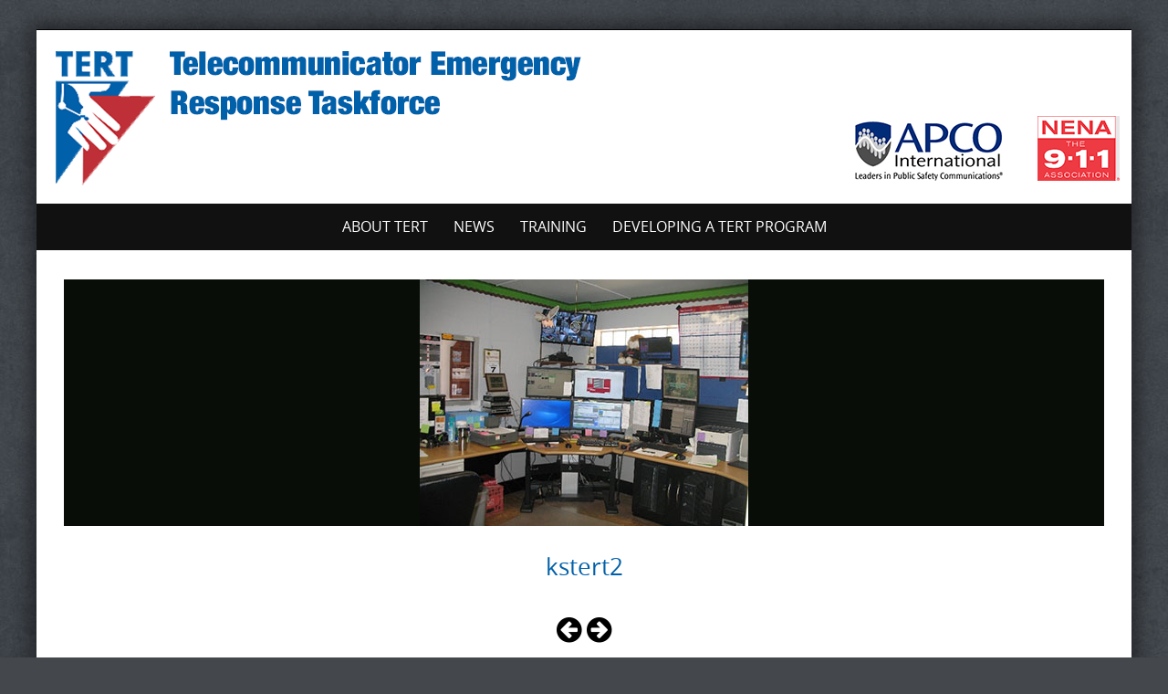

--- FILE ---
content_type: text/css
request_url: https://www.njti-tert.org/wp-content/themes/pure-simple-child/style.css?ver=6.9
body_size: 1162
content:
/*
Theme Name:     NJTI-TERT
Description:    Child theme for Pure and Simple Theme
Author:         APCO
Author URI:     http://www.apcointl.org
Template:       pure-simple
Version:        0.1.0
*/

@import url("../pure-simple/style.css");

/*General*/

body {
	font-family:"Open Sans",Arial,"Helvetica Neue",Helvetica,sans-serif;
	color: #111111;
  	line-height: 1.6;
	}

h1, h2, h3, h4, h5, h6,
h1 a, h2 a, h3 a, h4 a, h5 a, h6 a {
	font-family: "Open Sans",Arial,"Helvetica Neue",Helvetica,sans-serif;
	color: #0060a9;
	}

.header-bg {
	padding: 0;
	}

#content {
   padding: 0 0 1rem 0;
	font-size: 1rem !important;
	color: #111111;
	}

.entry-title {
   color:#0060a9 !important;
	/*font-family:"Open Sans",Arial,"Helvetica Neue",Helvetica,sans-serif; */
   }

   /* add a heading bottom border */
.type-page .entry-title::after {
	background-color: #0060a9;
	width: 33%;
}

.widget-area {
	position: relative;
	top: -.4em !important;
}



.col-md-9, .col-md-12, .col-md-3 {padding-top: 2rem;}

.em-events-search-text {width: 300px !important;
}

#em-events-search-text {width: 300px !important;
}

.art-postcontent {
     white-space: pre-line;
}